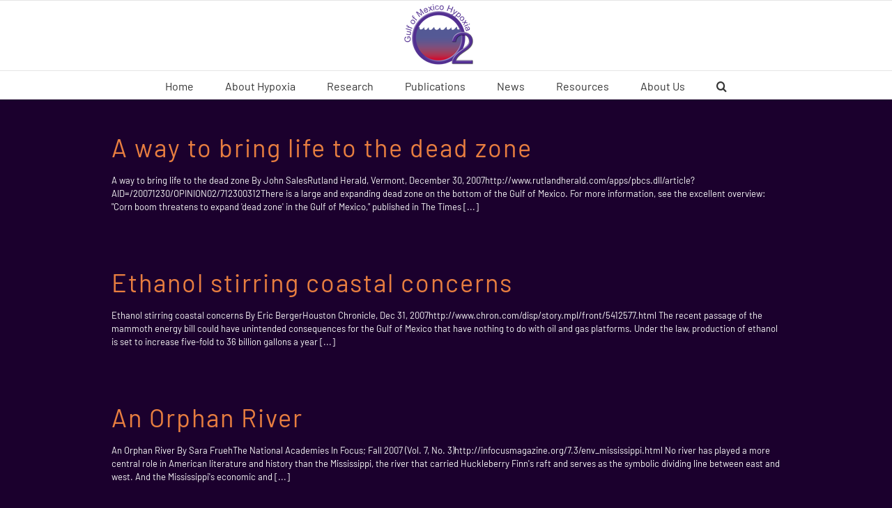

--- FILE ---
content_type: text/html; charset=UTF-8
request_url: https://gulfhypoxia.net/2007/12/
body_size: 59820
content:
<!DOCTYPE html>
<html class="avada-html-layout-wide avada-html-header-position-top avada-html-is-archive" lang="en-US" prefix="og: http://ogp.me/ns# fb: http://ogp.me/ns/fb#">
<head>
	<meta http-equiv="X-UA-Compatible" content="IE=edge" />
	<meta http-equiv="Content-Type" content="text/html; charset=utf-8"/>
	<meta name="viewport" content="width=device-width, initial-scale=1" />
	<title>December 2007 &#8211; Gulf Hypoxia</title>
<meta name='robots' content='max-image-preview:large' />
<link rel="alternate" type="application/rss+xml" title="Gulf Hypoxia &raquo; Feed" href="https://gulfhypoxia.net/feed/" />
<link rel="alternate" type="application/rss+xml" title="Gulf Hypoxia &raquo; Comments Feed" href="https://gulfhypoxia.net/comments/feed/" />
		
		
		
				<style id='wp-img-auto-sizes-contain-inline-css' type='text/css'>
img:is([sizes=auto i],[sizes^="auto," i]){contain-intrinsic-size:3000px 1500px}
/*# sourceURL=wp-img-auto-sizes-contain-inline-css */
</style>
<link rel='stylesheet' id='dashicons-css' href='https://gulfhypoxia.net/wp-includes/css/dashicons.min.css?ver=6.9' type='text/css' media='all' />
<link rel='stylesheet' id='CSR-Gulf-Hypoxia-Public-css' href='https://gulfhypoxia.net/wp-content/plugins/csrtech-gulfhypoxia//pub/public.css?ver=1.0' type='text/css' media='all' />
<link rel='stylesheet' id='CSR-Gulf-Hypoxia-SC-css' href='https://gulfhypoxia.net/wp-content/plugins/csrtech-gulfhypoxia/pub/shortcodes.css?ver=1.0' type='text/css' media='all' />
<style id='wp-emoji-styles-inline-css' type='text/css'>

	img.wp-smiley, img.emoji {
		display: inline !important;
		border: none !important;
		box-shadow: none !important;
		height: 1em !important;
		width: 1em !important;
		margin: 0 0.07em !important;
		vertical-align: -0.1em !important;
		background: none !important;
		padding: 0 !important;
	}
/*# sourceURL=wp-emoji-styles-inline-css */
</style>
<style id='classic-theme-styles-inline-css' type='text/css'>
/*! This file is auto-generated */
.wp-block-button__link{color:#fff;background-color:#32373c;border-radius:9999px;box-shadow:none;text-decoration:none;padding:calc(.667em + 2px) calc(1.333em + 2px);font-size:1.125em}.wp-block-file__button{background:#32373c;color:#fff;text-decoration:none}
/*# sourceURL=/wp-includes/css/classic-themes.min.css */
</style>
<link rel='stylesheet' id='fusion-dynamic-css-css' href='https://gulfhypoxia.net/wp-content/uploads/fusion-styles/b47f5854052da8b7b30e065fdcdfd431.min.css?ver=3.8.2' type='text/css' media='all' />
<script type="text/javascript" src="https://gulfhypoxia.net/wp-includes/js/jquery/jquery.min.js?ver=3.7.1" id="jquery-core-js"></script>
<script type="text/javascript" src="https://gulfhypoxia.net/wp-includes/js/jquery/jquery-migrate.min.js?ver=3.4.1" id="jquery-migrate-js"></script>
<script type="text/javascript" src="https://gulfhypoxia.net/wp-content/plugins/csrtech-gulfhypoxia//pub/public.js?ver=1.0" id="CSR-Gulf-Hypoxia-Public-js"></script>
<script type="text/javascript" src="https://gulfhypoxia.net/wp-includes/js/jquery/ui/core.min.js?ver=1.13.3" id="jquery-ui-core-js"></script>
<script type="text/javascript" src="https://gulfhypoxia.net/wp-includes/js/jquery/ui/menu.min.js?ver=1.13.3" id="jquery-ui-menu-js"></script>
<script type="text/javascript" src="https://gulfhypoxia.net/wp-includes/js/jquery/ui/datepicker.min.js?ver=1.13.3" id="jquery-ui-datepicker-js"></script>
<script type="text/javascript" id="jquery-ui-datepicker-js-after">
/* <![CDATA[ */
jQuery(function(jQuery){jQuery.datepicker.setDefaults({"closeText":"Close","currentText":"Today","monthNames":["January","February","March","April","May","June","July","August","September","October","November","December"],"monthNamesShort":["Jan","Feb","Mar","Apr","May","Jun","Jul","Aug","Sep","Oct","Nov","Dec"],"nextText":"Next","prevText":"Previous","dayNames":["Sunday","Monday","Tuesday","Wednesday","Thursday","Friday","Saturday"],"dayNamesShort":["Sun","Mon","Tue","Wed","Thu","Fri","Sat"],"dayNamesMin":["S","M","T","W","T","F","S"],"dateFormat":"MM d, yy","firstDay":1,"isRTL":false});});
//# sourceURL=jquery-ui-datepicker-js-after
/* ]]> */
</script>
<script type="text/javascript" src="https://gulfhypoxia.net/wp-content/plugins/csrtech-gulfhypoxia/pub/shortcodes.js?ver=1.0" id="CSR-Gulf-Hypoxia-SC-js"></script>
<link rel="https://api.w.org/" href="https://gulfhypoxia.net/wp-json/" /><link rel="EditURI" type="application/rsd+xml" title="RSD" href="https://gulfhypoxia.net/xmlrpc.php?rsd" />
<meta name="generator" content="CSRTech Inc" />
<style type="text/css" id="css-fb-visibility">@media screen and (max-width: 640px){.fusion-no-small-visibility{display:none !important;}body .sm-text-align-center{text-align:center !important;}body .sm-text-align-left{text-align:left !important;}body .sm-text-align-right{text-align:right !important;}body .sm-flex-align-center{justify-content:center !important;}body .sm-flex-align-flex-start{justify-content:flex-start !important;}body .sm-flex-align-flex-end{justify-content:flex-end !important;}body .sm-mx-auto{margin-left:auto !important;margin-right:auto !important;}body .sm-ml-auto{margin-left:auto !important;}body .sm-mr-auto{margin-right:auto !important;}body .fusion-absolute-position-small{position:absolute;top:auto;width:100%;}.awb-sticky.awb-sticky-small{ position: sticky; top: var(--awb-sticky-offset,0); }}@media screen and (min-width: 641px) and (max-width: 1024px){.fusion-no-medium-visibility{display:none !important;}body .md-text-align-center{text-align:center !important;}body .md-text-align-left{text-align:left !important;}body .md-text-align-right{text-align:right !important;}body .md-flex-align-center{justify-content:center !important;}body .md-flex-align-flex-start{justify-content:flex-start !important;}body .md-flex-align-flex-end{justify-content:flex-end !important;}body .md-mx-auto{margin-left:auto !important;margin-right:auto !important;}body .md-ml-auto{margin-left:auto !important;}body .md-mr-auto{margin-right:auto !important;}body .fusion-absolute-position-medium{position:absolute;top:auto;width:100%;}.awb-sticky.awb-sticky-medium{ position: sticky; top: var(--awb-sticky-offset,0); }}@media screen and (min-width: 1025px){.fusion-no-large-visibility{display:none !important;}body .lg-text-align-center{text-align:center !important;}body .lg-text-align-left{text-align:left !important;}body .lg-text-align-right{text-align:right !important;}body .lg-flex-align-center{justify-content:center !important;}body .lg-flex-align-flex-start{justify-content:flex-start !important;}body .lg-flex-align-flex-end{justify-content:flex-end !important;}body .lg-mx-auto{margin-left:auto !important;margin-right:auto !important;}body .lg-ml-auto{margin-left:auto !important;}body .lg-mr-auto{margin-right:auto !important;}body .fusion-absolute-position-large{position:absolute;top:auto;width:100%;}.awb-sticky.awb-sticky-large{ position: sticky; top: var(--awb-sticky-offset,0); }}</style><style type="text/css">.recentcomments a{display:inline !important;padding:0 !important;margin:0 !important;}</style>		<style type="text/css" id="wp-custom-css">
			/*
You can add your own CSS here.

Click the help icon above to learn more.
*/		</style>
				<script type="text/javascript">
			var doc = document.documentElement;
			doc.setAttribute( 'data-useragent', navigator.userAgent );
		</script>
		
	<style id='global-styles-inline-css' type='text/css'>
:root{--wp--preset--aspect-ratio--square: 1;--wp--preset--aspect-ratio--4-3: 4/3;--wp--preset--aspect-ratio--3-4: 3/4;--wp--preset--aspect-ratio--3-2: 3/2;--wp--preset--aspect-ratio--2-3: 2/3;--wp--preset--aspect-ratio--16-9: 16/9;--wp--preset--aspect-ratio--9-16: 9/16;--wp--preset--color--black: #000000;--wp--preset--color--cyan-bluish-gray: #abb8c3;--wp--preset--color--white: #ffffff;--wp--preset--color--pale-pink: #f78da7;--wp--preset--color--vivid-red: #cf2e2e;--wp--preset--color--luminous-vivid-orange: #ff6900;--wp--preset--color--luminous-vivid-amber: #fcb900;--wp--preset--color--light-green-cyan: #7bdcb5;--wp--preset--color--vivid-green-cyan: #00d084;--wp--preset--color--pale-cyan-blue: #8ed1fc;--wp--preset--color--vivid-cyan-blue: #0693e3;--wp--preset--color--vivid-purple: #9b51e0;--wp--preset--gradient--vivid-cyan-blue-to-vivid-purple: linear-gradient(135deg,rgb(6,147,227) 0%,rgb(155,81,224) 100%);--wp--preset--gradient--light-green-cyan-to-vivid-green-cyan: linear-gradient(135deg,rgb(122,220,180) 0%,rgb(0,208,130) 100%);--wp--preset--gradient--luminous-vivid-amber-to-luminous-vivid-orange: linear-gradient(135deg,rgb(252,185,0) 0%,rgb(255,105,0) 100%);--wp--preset--gradient--luminous-vivid-orange-to-vivid-red: linear-gradient(135deg,rgb(255,105,0) 0%,rgb(207,46,46) 100%);--wp--preset--gradient--very-light-gray-to-cyan-bluish-gray: linear-gradient(135deg,rgb(238,238,238) 0%,rgb(169,184,195) 100%);--wp--preset--gradient--cool-to-warm-spectrum: linear-gradient(135deg,rgb(74,234,220) 0%,rgb(151,120,209) 20%,rgb(207,42,186) 40%,rgb(238,44,130) 60%,rgb(251,105,98) 80%,rgb(254,248,76) 100%);--wp--preset--gradient--blush-light-purple: linear-gradient(135deg,rgb(255,206,236) 0%,rgb(152,150,240) 100%);--wp--preset--gradient--blush-bordeaux: linear-gradient(135deg,rgb(254,205,165) 0%,rgb(254,45,45) 50%,rgb(107,0,62) 100%);--wp--preset--gradient--luminous-dusk: linear-gradient(135deg,rgb(255,203,112) 0%,rgb(199,81,192) 50%,rgb(65,88,208) 100%);--wp--preset--gradient--pale-ocean: linear-gradient(135deg,rgb(255,245,203) 0%,rgb(182,227,212) 50%,rgb(51,167,181) 100%);--wp--preset--gradient--electric-grass: linear-gradient(135deg,rgb(202,248,128) 0%,rgb(113,206,126) 100%);--wp--preset--gradient--midnight: linear-gradient(135deg,rgb(2,3,129) 0%,rgb(40,116,252) 100%);--wp--preset--font-size--small: 9.75px;--wp--preset--font-size--medium: 20px;--wp--preset--font-size--large: 19.5px;--wp--preset--font-size--x-large: 42px;--wp--preset--font-size--normal: 13px;--wp--preset--font-size--xlarge: 26px;--wp--preset--font-size--huge: 39px;--wp--preset--spacing--20: 0.44rem;--wp--preset--spacing--30: 0.67rem;--wp--preset--spacing--40: 1rem;--wp--preset--spacing--50: 1.5rem;--wp--preset--spacing--60: 2.25rem;--wp--preset--spacing--70: 3.38rem;--wp--preset--spacing--80: 5.06rem;--wp--preset--shadow--natural: 6px 6px 9px rgba(0, 0, 0, 0.2);--wp--preset--shadow--deep: 12px 12px 50px rgba(0, 0, 0, 0.4);--wp--preset--shadow--sharp: 6px 6px 0px rgba(0, 0, 0, 0.2);--wp--preset--shadow--outlined: 6px 6px 0px -3px rgb(255, 255, 255), 6px 6px rgb(0, 0, 0);--wp--preset--shadow--crisp: 6px 6px 0px rgb(0, 0, 0);}:where(.is-layout-flex){gap: 0.5em;}:where(.is-layout-grid){gap: 0.5em;}body .is-layout-flex{display: flex;}.is-layout-flex{flex-wrap: wrap;align-items: center;}.is-layout-flex > :is(*, div){margin: 0;}body .is-layout-grid{display: grid;}.is-layout-grid > :is(*, div){margin: 0;}:where(.wp-block-columns.is-layout-flex){gap: 2em;}:where(.wp-block-columns.is-layout-grid){gap: 2em;}:where(.wp-block-post-template.is-layout-flex){gap: 1.25em;}:where(.wp-block-post-template.is-layout-grid){gap: 1.25em;}.has-black-color{color: var(--wp--preset--color--black) !important;}.has-cyan-bluish-gray-color{color: var(--wp--preset--color--cyan-bluish-gray) !important;}.has-white-color{color: var(--wp--preset--color--white) !important;}.has-pale-pink-color{color: var(--wp--preset--color--pale-pink) !important;}.has-vivid-red-color{color: var(--wp--preset--color--vivid-red) !important;}.has-luminous-vivid-orange-color{color: var(--wp--preset--color--luminous-vivid-orange) !important;}.has-luminous-vivid-amber-color{color: var(--wp--preset--color--luminous-vivid-amber) !important;}.has-light-green-cyan-color{color: var(--wp--preset--color--light-green-cyan) !important;}.has-vivid-green-cyan-color{color: var(--wp--preset--color--vivid-green-cyan) !important;}.has-pale-cyan-blue-color{color: var(--wp--preset--color--pale-cyan-blue) !important;}.has-vivid-cyan-blue-color{color: var(--wp--preset--color--vivid-cyan-blue) !important;}.has-vivid-purple-color{color: var(--wp--preset--color--vivid-purple) !important;}.has-black-background-color{background-color: var(--wp--preset--color--black) !important;}.has-cyan-bluish-gray-background-color{background-color: var(--wp--preset--color--cyan-bluish-gray) !important;}.has-white-background-color{background-color: var(--wp--preset--color--white) !important;}.has-pale-pink-background-color{background-color: var(--wp--preset--color--pale-pink) !important;}.has-vivid-red-background-color{background-color: var(--wp--preset--color--vivid-red) !important;}.has-luminous-vivid-orange-background-color{background-color: var(--wp--preset--color--luminous-vivid-orange) !important;}.has-luminous-vivid-amber-background-color{background-color: var(--wp--preset--color--luminous-vivid-amber) !important;}.has-light-green-cyan-background-color{background-color: var(--wp--preset--color--light-green-cyan) !important;}.has-vivid-green-cyan-background-color{background-color: var(--wp--preset--color--vivid-green-cyan) !important;}.has-pale-cyan-blue-background-color{background-color: var(--wp--preset--color--pale-cyan-blue) !important;}.has-vivid-cyan-blue-background-color{background-color: var(--wp--preset--color--vivid-cyan-blue) !important;}.has-vivid-purple-background-color{background-color: var(--wp--preset--color--vivid-purple) !important;}.has-black-border-color{border-color: var(--wp--preset--color--black) !important;}.has-cyan-bluish-gray-border-color{border-color: var(--wp--preset--color--cyan-bluish-gray) !important;}.has-white-border-color{border-color: var(--wp--preset--color--white) !important;}.has-pale-pink-border-color{border-color: var(--wp--preset--color--pale-pink) !important;}.has-vivid-red-border-color{border-color: var(--wp--preset--color--vivid-red) !important;}.has-luminous-vivid-orange-border-color{border-color: var(--wp--preset--color--luminous-vivid-orange) !important;}.has-luminous-vivid-amber-border-color{border-color: var(--wp--preset--color--luminous-vivid-amber) !important;}.has-light-green-cyan-border-color{border-color: var(--wp--preset--color--light-green-cyan) !important;}.has-vivid-green-cyan-border-color{border-color: var(--wp--preset--color--vivid-green-cyan) !important;}.has-pale-cyan-blue-border-color{border-color: var(--wp--preset--color--pale-cyan-blue) !important;}.has-vivid-cyan-blue-border-color{border-color: var(--wp--preset--color--vivid-cyan-blue) !important;}.has-vivid-purple-border-color{border-color: var(--wp--preset--color--vivid-purple) !important;}.has-vivid-cyan-blue-to-vivid-purple-gradient-background{background: var(--wp--preset--gradient--vivid-cyan-blue-to-vivid-purple) !important;}.has-light-green-cyan-to-vivid-green-cyan-gradient-background{background: var(--wp--preset--gradient--light-green-cyan-to-vivid-green-cyan) !important;}.has-luminous-vivid-amber-to-luminous-vivid-orange-gradient-background{background: var(--wp--preset--gradient--luminous-vivid-amber-to-luminous-vivid-orange) !important;}.has-luminous-vivid-orange-to-vivid-red-gradient-background{background: var(--wp--preset--gradient--luminous-vivid-orange-to-vivid-red) !important;}.has-very-light-gray-to-cyan-bluish-gray-gradient-background{background: var(--wp--preset--gradient--very-light-gray-to-cyan-bluish-gray) !important;}.has-cool-to-warm-spectrum-gradient-background{background: var(--wp--preset--gradient--cool-to-warm-spectrum) !important;}.has-blush-light-purple-gradient-background{background: var(--wp--preset--gradient--blush-light-purple) !important;}.has-blush-bordeaux-gradient-background{background: var(--wp--preset--gradient--blush-bordeaux) !important;}.has-luminous-dusk-gradient-background{background: var(--wp--preset--gradient--luminous-dusk) !important;}.has-pale-ocean-gradient-background{background: var(--wp--preset--gradient--pale-ocean) !important;}.has-electric-grass-gradient-background{background: var(--wp--preset--gradient--electric-grass) !important;}.has-midnight-gradient-background{background: var(--wp--preset--gradient--midnight) !important;}.has-small-font-size{font-size: var(--wp--preset--font-size--small) !important;}.has-medium-font-size{font-size: var(--wp--preset--font-size--medium) !important;}.has-large-font-size{font-size: var(--wp--preset--font-size--large) !important;}.has-x-large-font-size{font-size: var(--wp--preset--font-size--x-large) !important;}
/*# sourceURL=global-styles-inline-css */
</style>
</head>

<body class="archive date wp-theme-Avada fusion-image-hovers fusion-pagination-sizing fusion-button_type-flat fusion-button_span-no fusion-button_gradient-linear avada-image-rollover-circle-yes avada-image-rollover-yes avada-image-rollover-direction-left fusion-body ltr fusion-sticky-header no-tablet-sticky-header no-mobile-sticky-header no-mobile-slidingbar no-mobile-totop avada-has-rev-slider-styles fusion-disable-outline fusion-sub-menu-fade mobile-logo-pos-center layout-wide-mode avada-has-boxed-modal-shadow-none layout-scroll-offset-full avada-has-zero-margin-offset-top fusion-top-header menu-text-align-center mobile-menu-design-modern fusion-show-pagination-text fusion-header-layout-v5 avada-responsive avada-footer-fx-none avada-menu-highlight-style-bar fusion-search-form-clean fusion-main-menu-search-overlay fusion-avatar-square avada-sticky-shrinkage avada-dropdown-styles avada-blog-layout-large avada-blog-archive-layout-large avada-header-shadow-no avada-menu-icon-position-left avada-has-megamenu-shadow avada-has-mainmenu-dropdown-divider avada-has-pagetitle-100-width avada-has-main-nav-search-icon avada-has-breadcrumb-mobile-hidden avada-has-titlebar-hide avada-has-pagination-padding avada-flyout-menu-direction-fade avada-ec-views-v1" data-awb-post-id="1062">
		<a class="skip-link screen-reader-text" href="#content">Skip to content</a>

	<div id="boxed-wrapper">
		<div class="fusion-sides-frame"></div>
		<div id="wrapper" class="fusion-wrapper">
			<div id="home" style="position:relative;top:-1px;"></div>
			
				
			<header class="fusion-header-wrapper">
				<div class="fusion-header-v5 fusion-logo-alignment fusion-logo-center fusion-sticky-menu-1 fusion-sticky-logo- fusion-mobile-logo- fusion-sticky-menu-and-logo fusion-header-menu-align-center fusion-mobile-menu-design-modern">
					
<div class="fusion-secondary-header">
	<div class="fusion-row">
							<div class="fusion-alignright">
				<nav class="fusion-secondary-menu" role="navigation" aria-label="Secondary Menu"></nav>			</div>
			</div>
</div>
<div class="fusion-header-sticky-height"></div>
<div class="fusion-sticky-header-wrapper"> <!-- start fusion sticky header wrapper -->
	<div class="fusion-header">
		<div class="fusion-row">
							<div class="fusion-logo" data-margin-top="31px" data-margin-bottom="31px" data-margin-left="0px" data-margin-right="0px">
			<a class="fusion-logo-link"  href="https://gulfhypoxia.net/" >

						<!-- standard logo -->
			<img src="https://gulfhypoxia.net/wp-content/uploads/2018/04/O2_Logo_2018-04-06_website.png" srcset="https://gulfhypoxia.net/wp-content/uploads/2018/04/O2_Logo_2018-04-06_website.png 1x" width="100" height="100" alt="Gulf Hypoxia Logo" data-retina_logo_url="" class="fusion-standard-logo" />

			
					</a>
		</div>
								<div class="fusion-mobile-menu-icons">
							<a href="#" class="fusion-icon awb-icon-bars" aria-label="Toggle mobile menu" aria-expanded="false"></a>
		
		
		
			</div>
			
					</div>
	</div>
	<div class="fusion-secondary-main-menu">
		<div class="fusion-row">
			<nav class="fusion-main-menu" aria-label="Main Menu"><div class="fusion-overlay-search">		<form role="search" class="searchform fusion-search-form  fusion-search-form-clean" method="get" action="https://gulfhypoxia.net/">
			<div class="fusion-search-form-content">

				
				<div class="fusion-search-field search-field">
					<label><span class="screen-reader-text">Search for:</span>
													<input type="search" value="" name="s" class="s" placeholder="Search..." required aria-required="true" aria-label="Search..."/>
											</label>
				</div>
				<div class="fusion-search-button search-button">
					<input type="submit" class="fusion-search-submit searchsubmit" aria-label="Search" value="&#xf002;" />
									</div>

				
			</div>


			
		</form>
		<div class="fusion-search-spacer"></div><a href="#" role="button" aria-label="Close Search" class="fusion-close-search"></a></div><ul id="menu-mainmenu" class="fusion-menu"><li  id="menu-item-20"  class="menu-item menu-item-type-post_type menu-item-object-page menu-item-home menu-item-20"  data-item-id="20"><a  href="https://gulfhypoxia.net/" class="fusion-bar-highlight"><span class="menu-text">Home</span></a></li><li  id="menu-item-4385"  class="menu-item menu-item-type-post_type menu-item-object-page menu-item-4385"  data-item-id="4385"><a  href="https://gulfhypoxia.net/about-hypoxia/" class="fusion-bar-highlight"><span class="menu-text">About Hypoxia</span></a></li><li  id="menu-item-4400"  class="menu-item menu-item-type-post_type menu-item-object-page menu-item-has-children menu-item-4400 fusion-dropdown-menu"  data-item-id="4400"><a  href="https://gulfhypoxia.net/research/" class="fusion-bar-highlight"><span class="menu-text">Research</span></a><ul class="sub-menu"><li  id="menu-item-4397"  class="menu-item menu-item-type-post_type menu-item-object-page menu-item-has-children menu-item-4397 fusion-dropdown-submenu" ><a  href="https://gulfhypoxia.net/research/shelfwide-cruises/" class="fusion-bar-highlight"><span>Shelfwide Cruises</span></a><ul class="sub-menu"><li  id="menu-item-4662"  class="menu-item menu-item-type-post_type menu-item-object-page menu-item-4662" ><a  href="https://gulfhypoxia.net/current-shelfwide-cruises/" class="fusion-bar-highlight"><span>Current Shelfwide Cruises</span></a></li><li  id="menu-item-4399"  class="menu-item menu-item-type-post_type menu-item-object-page menu-item-4399" ><a  href="https://gulfhypoxia.net/research/shelfwide-cruises/annual-shelfwide-hypoxia-maps/" class="fusion-bar-highlight"><span>Annual Shelfwide Hypoxia Maps</span></a></li><li  id="menu-item-4398"  class="menu-item menu-item-type-post_type menu-item-object-page menu-item-4398" ><a  href="https://gulfhypoxia.net/research/shelfwide-cruises/frequency-of-hypoxia/" class="fusion-bar-highlight"><span>Frequency of Hypoxia</span></a></li></ul></li><li  id="menu-item-4396"  class="menu-item menu-item-type-post_type menu-item-object-page menu-item-has-children menu-item-4396 fusion-dropdown-submenu" ><a  href="https://gulfhypoxia.net/research/past-projects/" class="fusion-bar-highlight"><span>Past Projects</span></a><ul class="sub-menu"><li  id="menu-item-4393"  class="menu-item menu-item-type-post_type menu-item-object-page menu-item-4393" ><a  href="https://gulfhypoxia.net/research/past-projects/csi-9/" class="fusion-bar-highlight"><span>CSI-9</span></a></li><li  id="menu-item-4394"  class="menu-item menu-item-type-post_type menu-item-object-page menu-item-4394" ><a  href="https://gulfhypoxia.net/research/past-projects/c6c-csi-6/" class="fusion-bar-highlight"><span>C6C (CSI-6)</span></a></li><li  id="menu-item-4395"  class="menu-item menu-item-type-post_type menu-item-object-page menu-item-4395" ><a  href="https://gulfhypoxia.net/research/past-projects/c6a-and-c6b/" class="fusion-bar-highlight"><span>C6A and C6B</span></a></li></ul></li></ul></li><li  id="menu-item-4392"  class="menu-item menu-item-type-post_type menu-item-object-page menu-item-4392"  data-item-id="4392"><a  href="https://gulfhypoxia.net/publications/" class="fusion-bar-highlight"><span class="menu-text">Publications</span></a></li><li  id="menu-item-4391"  class="menu-item menu-item-type-post_type menu-item-object-page menu-item-4391"  data-item-id="4391"><a  href="https://gulfhypoxia.net/news/" class="fusion-bar-highlight"><span class="menu-text">News</span></a></li><li  id="menu-item-4388"  class="menu-item menu-item-type-post_type menu-item-object-page menu-item-has-children menu-item-4388 fusion-dropdown-menu"  data-item-id="4388"><a  href="https://gulfhypoxia.net/resources/" class="fusion-bar-highlight"><span class="menu-text">Resources</span></a><ul class="sub-menu"><li  id="menu-item-4390"  class="menu-item menu-item-type-post_type menu-item-object-page menu-item-4390 fusion-dropdown-submenu" ><a  href="https://gulfhypoxia.net/resources/media/" class="fusion-bar-highlight"><span>Media</span></a></li><li  id="menu-item-4402"  class="menu-item menu-item-type-post_type menu-item-object-page menu-item-4402 fusion-dropdown-submenu" ><a  href="https://gulfhypoxia.net/resources/education/" class="fusion-bar-highlight"><span>Education</span></a></li><li  id="menu-item-4389"  class="menu-item menu-item-type-post_type menu-item-object-page menu-item-4389 fusion-dropdown-submenu" ><a  href="https://gulfhypoxia.net/resources/links/" class="fusion-bar-highlight"><span>Links</span></a></li></ul></li><li  id="menu-item-4387"  class="menu-item menu-item-type-post_type menu-item-object-page menu-item-4387"  data-item-id="4387"><a  href="https://gulfhypoxia.net/about-us/" class="fusion-bar-highlight"><span class="menu-text">About Us</span></a></li><li class="fusion-custom-menu-item fusion-main-menu-search fusion-search-overlay"><a class="fusion-main-menu-icon fusion-bar-highlight" href="#" aria-label="Search" data-title="Search" title="Search" role="button" aria-expanded="false"></a></li></ul></nav><nav class="fusion-main-menu fusion-sticky-menu" aria-label="Main Menu Sticky"><div class="fusion-overlay-search">		<form role="search" class="searchform fusion-search-form  fusion-search-form-clean" method="get" action="https://gulfhypoxia.net/">
			<div class="fusion-search-form-content">

				
				<div class="fusion-search-field search-field">
					<label><span class="screen-reader-text">Search for:</span>
													<input type="search" value="" name="s" class="s" placeholder="Search..." required aria-required="true" aria-label="Search..."/>
											</label>
				</div>
				<div class="fusion-search-button search-button">
					<input type="submit" class="fusion-search-submit searchsubmit" aria-label="Search" value="&#xf002;" />
									</div>

				
			</div>


			
		</form>
		<div class="fusion-search-spacer"></div><a href="#" role="button" aria-label="Close Search" class="fusion-close-search"></a></div><ul id="menu-mainmenu-1" class="fusion-menu"><li   class="menu-item menu-item-type-post_type menu-item-object-page menu-item-home menu-item-20"  data-item-id="20"><a  href="https://gulfhypoxia.net/" class="fusion-bar-highlight"><span class="menu-text">Home</span></a></li><li   class="menu-item menu-item-type-post_type menu-item-object-page menu-item-4385"  data-item-id="4385"><a  href="https://gulfhypoxia.net/about-hypoxia/" class="fusion-bar-highlight"><span class="menu-text">About Hypoxia</span></a></li><li   class="menu-item menu-item-type-post_type menu-item-object-page menu-item-has-children menu-item-4400 fusion-dropdown-menu"  data-item-id="4400"><a  href="https://gulfhypoxia.net/research/" class="fusion-bar-highlight"><span class="menu-text">Research</span></a><ul class="sub-menu"><li   class="menu-item menu-item-type-post_type menu-item-object-page menu-item-has-children menu-item-4397 fusion-dropdown-submenu" ><a  href="https://gulfhypoxia.net/research/shelfwide-cruises/" class="fusion-bar-highlight"><span>Shelfwide Cruises</span></a><ul class="sub-menu"><li   class="menu-item menu-item-type-post_type menu-item-object-page menu-item-4662" ><a  href="https://gulfhypoxia.net/current-shelfwide-cruises/" class="fusion-bar-highlight"><span>Current Shelfwide Cruises</span></a></li><li   class="menu-item menu-item-type-post_type menu-item-object-page menu-item-4399" ><a  href="https://gulfhypoxia.net/research/shelfwide-cruises/annual-shelfwide-hypoxia-maps/" class="fusion-bar-highlight"><span>Annual Shelfwide Hypoxia Maps</span></a></li><li   class="menu-item menu-item-type-post_type menu-item-object-page menu-item-4398" ><a  href="https://gulfhypoxia.net/research/shelfwide-cruises/frequency-of-hypoxia/" class="fusion-bar-highlight"><span>Frequency of Hypoxia</span></a></li></ul></li><li   class="menu-item menu-item-type-post_type menu-item-object-page menu-item-has-children menu-item-4396 fusion-dropdown-submenu" ><a  href="https://gulfhypoxia.net/research/past-projects/" class="fusion-bar-highlight"><span>Past Projects</span></a><ul class="sub-menu"><li   class="menu-item menu-item-type-post_type menu-item-object-page menu-item-4393" ><a  href="https://gulfhypoxia.net/research/past-projects/csi-9/" class="fusion-bar-highlight"><span>CSI-9</span></a></li><li   class="menu-item menu-item-type-post_type menu-item-object-page menu-item-4394" ><a  href="https://gulfhypoxia.net/research/past-projects/c6c-csi-6/" class="fusion-bar-highlight"><span>C6C (CSI-6)</span></a></li><li   class="menu-item menu-item-type-post_type menu-item-object-page menu-item-4395" ><a  href="https://gulfhypoxia.net/research/past-projects/c6a-and-c6b/" class="fusion-bar-highlight"><span>C6A and C6B</span></a></li></ul></li></ul></li><li   class="menu-item menu-item-type-post_type menu-item-object-page menu-item-4392"  data-item-id="4392"><a  href="https://gulfhypoxia.net/publications/" class="fusion-bar-highlight"><span class="menu-text">Publications</span></a></li><li   class="menu-item menu-item-type-post_type menu-item-object-page menu-item-4391"  data-item-id="4391"><a  href="https://gulfhypoxia.net/news/" class="fusion-bar-highlight"><span class="menu-text">News</span></a></li><li   class="menu-item menu-item-type-post_type menu-item-object-page menu-item-has-children menu-item-4388 fusion-dropdown-menu"  data-item-id="4388"><a  href="https://gulfhypoxia.net/resources/" class="fusion-bar-highlight"><span class="menu-text">Resources</span></a><ul class="sub-menu"><li   class="menu-item menu-item-type-post_type menu-item-object-page menu-item-4390 fusion-dropdown-submenu" ><a  href="https://gulfhypoxia.net/resources/media/" class="fusion-bar-highlight"><span>Media</span></a></li><li   class="menu-item menu-item-type-post_type menu-item-object-page menu-item-4402 fusion-dropdown-submenu" ><a  href="https://gulfhypoxia.net/resources/education/" class="fusion-bar-highlight"><span>Education</span></a></li><li   class="menu-item menu-item-type-post_type menu-item-object-page menu-item-4389 fusion-dropdown-submenu" ><a  href="https://gulfhypoxia.net/resources/links/" class="fusion-bar-highlight"><span>Links</span></a></li></ul></li><li   class="menu-item menu-item-type-post_type menu-item-object-page menu-item-4387"  data-item-id="4387"><a  href="https://gulfhypoxia.net/about-us/" class="fusion-bar-highlight"><span class="menu-text">About Us</span></a></li><li class="fusion-custom-menu-item fusion-main-menu-search fusion-search-overlay"><a class="fusion-main-menu-icon fusion-bar-highlight" href="#" aria-label="Search" data-title="Search" title="Search" role="button" aria-expanded="false"></a></li></ul></nav><div class="fusion-mobile-navigation"><ul id="menu-mainmenu-2" class="fusion-mobile-menu"><li   class="menu-item menu-item-type-post_type menu-item-object-page menu-item-home menu-item-20"  data-item-id="20"><a  href="https://gulfhypoxia.net/" class="fusion-bar-highlight"><span class="menu-text">Home</span></a></li><li   class="menu-item menu-item-type-post_type menu-item-object-page menu-item-4385"  data-item-id="4385"><a  href="https://gulfhypoxia.net/about-hypoxia/" class="fusion-bar-highlight"><span class="menu-text">About Hypoxia</span></a></li><li   class="menu-item menu-item-type-post_type menu-item-object-page menu-item-has-children menu-item-4400 fusion-dropdown-menu"  data-item-id="4400"><a  href="https://gulfhypoxia.net/research/" class="fusion-bar-highlight"><span class="menu-text">Research</span></a><ul class="sub-menu"><li   class="menu-item menu-item-type-post_type menu-item-object-page menu-item-has-children menu-item-4397 fusion-dropdown-submenu" ><a  href="https://gulfhypoxia.net/research/shelfwide-cruises/" class="fusion-bar-highlight"><span>Shelfwide Cruises</span></a><ul class="sub-menu"><li   class="menu-item menu-item-type-post_type menu-item-object-page menu-item-4662" ><a  href="https://gulfhypoxia.net/current-shelfwide-cruises/" class="fusion-bar-highlight"><span>Current Shelfwide Cruises</span></a></li><li   class="menu-item menu-item-type-post_type menu-item-object-page menu-item-4399" ><a  href="https://gulfhypoxia.net/research/shelfwide-cruises/annual-shelfwide-hypoxia-maps/" class="fusion-bar-highlight"><span>Annual Shelfwide Hypoxia Maps</span></a></li><li   class="menu-item menu-item-type-post_type menu-item-object-page menu-item-4398" ><a  href="https://gulfhypoxia.net/research/shelfwide-cruises/frequency-of-hypoxia/" class="fusion-bar-highlight"><span>Frequency of Hypoxia</span></a></li></ul></li><li   class="menu-item menu-item-type-post_type menu-item-object-page menu-item-has-children menu-item-4396 fusion-dropdown-submenu" ><a  href="https://gulfhypoxia.net/research/past-projects/" class="fusion-bar-highlight"><span>Past Projects</span></a><ul class="sub-menu"><li   class="menu-item menu-item-type-post_type menu-item-object-page menu-item-4393" ><a  href="https://gulfhypoxia.net/research/past-projects/csi-9/" class="fusion-bar-highlight"><span>CSI-9</span></a></li><li   class="menu-item menu-item-type-post_type menu-item-object-page menu-item-4394" ><a  href="https://gulfhypoxia.net/research/past-projects/c6c-csi-6/" class="fusion-bar-highlight"><span>C6C (CSI-6)</span></a></li><li   class="menu-item menu-item-type-post_type menu-item-object-page menu-item-4395" ><a  href="https://gulfhypoxia.net/research/past-projects/c6a-and-c6b/" class="fusion-bar-highlight"><span>C6A and C6B</span></a></li></ul></li></ul></li><li   class="menu-item menu-item-type-post_type menu-item-object-page menu-item-4392"  data-item-id="4392"><a  href="https://gulfhypoxia.net/publications/" class="fusion-bar-highlight"><span class="menu-text">Publications</span></a></li><li   class="menu-item menu-item-type-post_type menu-item-object-page menu-item-4391"  data-item-id="4391"><a  href="https://gulfhypoxia.net/news/" class="fusion-bar-highlight"><span class="menu-text">News</span></a></li><li   class="menu-item menu-item-type-post_type menu-item-object-page menu-item-has-children menu-item-4388 fusion-dropdown-menu"  data-item-id="4388"><a  href="https://gulfhypoxia.net/resources/" class="fusion-bar-highlight"><span class="menu-text">Resources</span></a><ul class="sub-menu"><li   class="menu-item menu-item-type-post_type menu-item-object-page menu-item-4390 fusion-dropdown-submenu" ><a  href="https://gulfhypoxia.net/resources/media/" class="fusion-bar-highlight"><span>Media</span></a></li><li   class="menu-item menu-item-type-post_type menu-item-object-page menu-item-4402 fusion-dropdown-submenu" ><a  href="https://gulfhypoxia.net/resources/education/" class="fusion-bar-highlight"><span>Education</span></a></li><li   class="menu-item menu-item-type-post_type menu-item-object-page menu-item-4389 fusion-dropdown-submenu" ><a  href="https://gulfhypoxia.net/resources/links/" class="fusion-bar-highlight"><span>Links</span></a></li></ul></li><li   class="menu-item menu-item-type-post_type menu-item-object-page menu-item-4387"  data-item-id="4387"><a  href="https://gulfhypoxia.net/about-us/" class="fusion-bar-highlight"><span class="menu-text">About Us</span></a></li></ul></div>
<nav class="fusion-mobile-nav-holder fusion-mobile-menu-text-align-left" aria-label="Main Menu Mobile"></nav>

	<nav class="fusion-mobile-nav-holder fusion-mobile-menu-text-align-left fusion-mobile-sticky-nav-holder" aria-label="Main Menu Mobile Sticky"></nav>
					</div>
	</div>
</div> <!-- end fusion sticky header wrapper -->
				</div>
				<div class="fusion-clearfix"></div>
			</header>
							
						<div id="sliders-container" class="fusion-slider-visibility">
					</div>
				
				
			
			
						<main id="main" class="clearfix ">
				<div class="fusion-row" style="">
<section id="content" class="full-width" style="width: 100%;">
	
	<div id="posts-container" class="fusion-blog-archive fusion-blog-layout-large-wrapper fusion-clearfix">
	<div class="fusion-posts-container fusion-blog-layout-large fusion-no-meta-info fusion-blog-pagination fusion-blog-no-images " data-pages="1">
		
		
													<article id="post-1062" class="fusion-post-large  post fusion-clearfix post-1062 type-post status-publish format-standard hentry category-news">
				
				
				
				
				
				
				<div class="fusion-post-content post-content">
					<h2 class="entry-title fusion-post-title"><a href="https://gulfhypoxia.net/a-way-to-bring-life-to-the-dead-zone/">A way to bring life to the dead zone</a></h2>
										
					<div class="fusion-post-content-container">
						<p>A way to bring life to the dead zone By John SalesRutland Herald, Vermont, December 30, 2007http://www.rutlandherald.com/apps/pbcs.dll/article?AID=/20071230/OPINION02/712300312There is a large and expanding dead zone on the bottom of the Gulf of Mexico. For more information, see the excellent overview: "Corn boom threatens to expand 'dead zone' in the Gulf of Mexico," published in The Times [...]</p>					</div>
				</div>

				
													<span class="entry-title rich-snippet-hidden">A way to bring life to the dead zone</span><span class="vcard rich-snippet-hidden"><span class="fn"><a href="https://gulfhypoxia.net/author/lesliesmith/" title="Posts by Leslie Smith" rel="author">Leslie Smith</a></span></span><span class="updated rich-snippet-hidden">2007-12-31T13:16:00+00:00</span>				
				
							</article>

			
											<article id="post-1063" class="fusion-post-large  post fusion-clearfix post-1063 type-post status-publish format-standard hentry category-news">
				
				
				
				
				
				
				<div class="fusion-post-content post-content">
					<h2 class="entry-title fusion-post-title"><a href="https://gulfhypoxia.net/ethanol-stirring-coastal-concerns/">Ethanol stirring coastal concerns</a></h2>
										
					<div class="fusion-post-content-container">
						<p>Ethanol stirring coastal concerns By Eric BergerHouston Chronicle, Dec 31, 2007http://www.chron.com/disp/story.mpl/front/5412577.html The recent passage of the mammoth energy bill could have unintended consequences for the Gulf of Mexico that have nothing to do with oil and gas platforms. Under the law, production of ethanol is set to increase five-fold to 36 billion gallons a year [...]</p>					</div>
				</div>

				
													<span class="entry-title rich-snippet-hidden">Ethanol stirring coastal concerns</span><span class="vcard rich-snippet-hidden"><span class="fn"><a href="https://gulfhypoxia.net/author/lesliesmith/" title="Posts by Leslie Smith" rel="author">Leslie Smith</a></span></span><span class="updated rich-snippet-hidden">2007-12-31T13:09:00+00:00</span>				
				
							</article>

			
											<article id="post-1064" class="fusion-post-large  post fusion-clearfix post-1064 type-post status-publish format-standard hentry category-news">
				
				
				
				
				
				
				<div class="fusion-post-content post-content">
					<h2 class="entry-title fusion-post-title"><a href="https://gulfhypoxia.net/an-orphan-river/">An Orphan River</a></h2>
										
					<div class="fusion-post-content-container">
						<p>An Orphan River By Sara FruehThe National Academies In Focus; Fall 2007 (Vol. 7, No. 3)http://infocusmagazine.org/7.3/env_mississippi.html No river has played a more central role in American literature and history than the Mississippi, the river that carried Huckleberry Finn's raft and serves as the symbolic dividing line between east and west. And the Mississippi's economic and [...]</p>					</div>
				</div>

				
													<span class="entry-title rich-snippet-hidden">An Orphan River</span><span class="vcard rich-snippet-hidden"><span class="fn"><a href="https://gulfhypoxia.net/author/lesliesmith/" title="Posts by Leslie Smith" rel="author">Leslie Smith</a></span></span><span class="updated rich-snippet-hidden">2017-01-17T09:22:27+00:00</span>				
				
							</article>

			
											<article id="post-1065" class="fusion-post-large  post fusion-clearfix post-1065 type-post status-publish format-standard hentry category-news">
				
				
				
				
				
				
				<div class="fusion-post-content post-content">
					<h2 class="entry-title fusion-post-title"><a href="https://gulfhypoxia.net/gulf-hypoxia-mapping-and-research-funding-at-risk/">Gulf Hypoxia Mapping and Research Funding at Risk</a></h2>
										
					<div class="fusion-post-content-container">
						<p>Gulf Hypoxia Mapping and Research Funding at Risk By Lower Mississippi River Sub-basin Committee on HypoxiaDecember 18, 2007 Baton Rouge - The federal funding of two critical programs for the mapping and study of hypoxia in the Gulf of Mexico is at risk. Programs at Louisiana State University (LSU) and the Louisiana Universities Marine Consortium (LUMCON) [...]</p>					</div>
				</div>

				
													<span class="entry-title rich-snippet-hidden">Gulf Hypoxia Mapping and Research Funding at Risk</span><span class="vcard rich-snippet-hidden"><span class="fn"><a href="https://gulfhypoxia.net/author/lesliesmith/" title="Posts by Leslie Smith" rel="author">Leslie Smith</a></span></span><span class="updated rich-snippet-hidden">2017-01-17T09:22:27+00:00</span>				
				
							</article>

			
											<article id="post-1066" class="fusion-post-large  post fusion-clearfix post-1066 type-post status-publish format-standard hentry category-news">
				
				
				
				
				
				
				<div class="fusion-post-content post-content">
					<h2 class="entry-title fusion-post-title"><a href="https://gulfhypoxia.net/u-s-corn-boom-has-downside-for-gulf/">U.S. corn boom has downside for Gulf</a></h2>
										
					<div class="fusion-post-content-container">
						<p>U.S. corn boom has downside for Gulf By Henry C. JacksonAssociated Press, December 17, 2007 http://news.yahoo.com/s/ap/20071217/ap_on_re_us/corn_dead_zoneJEFFERSON, Iowa - Because of rising demand for ethanol, American farmers are growing more corn than at any time since World War II. And sea life in the Gulf of Mexico is paying the price.The nation's corn crop is fertilized [...]</p>					</div>
				</div>

				
													<span class="entry-title rich-snippet-hidden">U.S. corn boom has downside for Gulf</span><span class="vcard rich-snippet-hidden"><span class="fn"><a href="https://gulfhypoxia.net/author/lesliesmith/" title="Posts by Leslie Smith" rel="author">Leslie Smith</a></span></span><span class="updated rich-snippet-hidden">2017-01-17T09:22:27+00:00</span>				
				
							</article>

			
											<article id="post-1067" class="fusion-post-large  post fusion-clearfix post-1067 type-post status-publish format-standard hentry category-news">
				
				
				
				
				
				
				<div class="fusion-post-content post-content">
					<h2 class="entry-title fusion-post-title"><a href="https://gulfhypoxia.net/editorial-a-more-aggressive-strategy/">EDITORIAL: A more aggressive strategy</a></h2>
										
					<div class="fusion-post-content-container">
						<p>EDITORIAL: A more aggressive strategyTimes Picayune; December 10, 2007http://www.nola.com/news/t-p/frontpage/index.ssf?/base/news-4/1197268473214040.xml&amp;coll=1 The dead zone is supposed to be shrinking. If all were going as planned, the oxygen-depleted band of water in the Gulf of Mexico would be significantly smaller today than it was a decade ago. It isn't. Despite a 6-year-old agreement to reduce nitrogen in the [...]</p>					</div>
				</div>

				
													<span class="entry-title rich-snippet-hidden">EDITORIAL: A more aggressive strategy</span><span class="vcard rich-snippet-hidden"><span class="fn"><a href="https://gulfhypoxia.net/author/lesliesmith/" title="Posts by Leslie Smith" rel="author">Leslie Smith</a></span></span><span class="updated rich-snippet-hidden">2007-12-13T08:28:00+00:00</span>				
				
							</article>

			
											<article id="post-1068" class="fusion-post-large  post fusion-clearfix post-1068 type-post status-publish format-standard hentry category-news">
				
				
				
				
				
				
				<div class="fusion-post-content post-content">
					<h2 class="entry-title fusion-post-title"><a href="https://gulfhypoxia.net/ethanol-industry-could-feed-potential-for-shrimp-farming/">Ethanol industry could feed potential for shrimp farming</a></h2>
										
					<div class="fusion-post-content-container">
						<p>Ethanol industry could feed potential for shrimp farming By Tim HoskinsIowa Farmer Today; December 5, 2007http://www.iowafarmertoday.com/articles/2007/12/06/top_stories/04shrimp.txt AMES --- The ethanol industry could spawn another ag industry in the Midwest.That new industry is shrimp farming. “The opportunity is huge,” says Hank Harris, Iowa State University animal science professor.Cheryl Shew, global shrimp sales specialist for Zeigler Brothers [...]</p>					</div>
				</div>

				
													<span class="entry-title rich-snippet-hidden">Ethanol industry could feed potential for shrimp farming</span><span class="vcard rich-snippet-hidden"><span class="fn"><a href="https://gulfhypoxia.net/author/lesliesmith/" title="Posts by Leslie Smith" rel="author">Leslie Smith</a></span></span><span class="updated rich-snippet-hidden">2017-01-17T09:22:27+00:00</span>				
				
							</article>

			
											<article id="post-1069" class="fusion-post-large  post fusion-clearfix post-1069 type-post status-publish format-standard hentry category-news">
				
				
				
				
				
				
				<div class="fusion-post-content post-content">
					<h2 class="entry-title fusion-post-title"><a href="https://gulfhypoxia.net/dead-zones-still-a-threat-in-the-gulf/">Dead zones still a threat in the Gulf</a></h2>
										
					<div class="fusion-post-content-container">
						<p>Dead zones still a threat in the GulfThe Daily Advertiser, Lafayette, LA; December 6, 2007Read the whole article, and the chat at:http://www.theadvertiser.com/apps/pbcs.dll/article?AID=/20071205/OPINION01/712050304We are not winning the battle against dead zones in the Gulf of Mexico. A decade ago, a special task force pledged to reduce the zone. While the team of government experts and environmental [...]</p>					</div>
				</div>

				
													<span class="entry-title rich-snippet-hidden">Dead zones still a threat in the Gulf</span><span class="vcard rich-snippet-hidden"><span class="fn"><a href="https://gulfhypoxia.net/author/lesliesmith/" title="Posts by Leslie Smith" rel="author">Leslie Smith</a></span></span><span class="updated rich-snippet-hidden">2017-01-17T09:22:27+00:00</span>				
				
							</article>

			
											<article id="post-1070" class="fusion-post-large  post fusion-clearfix post-1070 type-post status-publish format-standard hentry category-news">
				
				
				
				
				
				
				<div class="fusion-post-content post-content">
					<h2 class="entry-title fusion-post-title"><a href="https://gulfhypoxia.net/despite-promises-dead-zone-growing/">Despite promises, dead zone growing</a></h2>
										
					<div class="fusion-post-content-container">
						<p>Despite promises, dead zone growing By Chris KirkhamTimes-Picayune, December 02, 2007http://www.nola.com/news/t-p/frontpage/index.ssf?/base/news-25/119666345479390.xml&amp;coll=1 Little progress made halfway to deadline     A decade ago, a team of government experts and environmental researchers banded together to tackle an alarming -- and growing -- disturbance in the Gulf of Mexico.   A lifeless, oxygen-depleted band of ocean water stretching [...]</p>					</div>
				</div>

				
													<span class="entry-title rich-snippet-hidden">Despite promises, dead zone growing</span><span class="vcard rich-snippet-hidden"><span class="fn"><a href="https://gulfhypoxia.net/author/lesliesmith/" title="Posts by Leslie Smith" rel="author">Leslie Smith</a></span></span><span class="updated rich-snippet-hidden">2017-01-17T09:22:27+00:00</span>				
				
							</article>

			
		
		
	</div>

			</div>
</section>
						
					</div>  <!-- fusion-row -->
				</main>  <!-- #main -->
				
				
								
					
		<div class="fusion-footer">
					
	<footer class="fusion-footer-widget-area fusion-widget-area">
		<div class="fusion-row">
			<div class="fusion-columns fusion-columns-3 fusion-widget-area">
				
																									<div class="fusion-column col-lg-4 col-md-4 col-sm-4">
							<section id="text-2" class="fusion-footer-widget-column widget widget_text" style="border-style: solid;border-color:transparent;border-width:0px;">			<div class="textwidget"><a href="http://www.noaa.gov"><img class="alignleft" src="/wp-content/uploads/2016/12/noaa_logo_small.png" /></a> SUPPORT for this site is provided by the <a href="https://coastalscience.noaa.gov/crp/">National Oceanic and Atmospheric Administration</a> National Centers for Coastal Ocean Science Competitive Research Program</div>
		<div style="clear:both;"></div></section><section id="text-6" class="fusion-footer-widget-column widget widget_text" style="border-style: solid;border-color:transparent;border-width:0px;">			<div class="textwidget"><p>Webmaster: <a href="mailto:gwoods8@lsu.edu">Gina Woods</a></p>
</div>
		<div style="clear:both;"></div></section>																					</div>
																										<div class="fusion-column col-lg-4 col-md-4 col-sm-4">
													</div>
																										<div class="fusion-column fusion-column-last col-lg-4 col-md-4 col-sm-4">
							<section id="social_links-widget-2" class="fusion-footer-widget-column widget social_links" style="border-style: solid;border-color:transparent;border-width:0px;"><h4 class="widget-title">Follow Us:</h4>
		<div class="fusion-social-networks">

			<div class="fusion-social-networks-wrapper">
																												
						
																																			<a class="fusion-social-network-icon fusion-tooltip fusion-facebook awb-icon-facebook" href="https://www.facebook.com/glaspielab/"  data-placement="top" data-title="Facebook" data-toggle="tooltip" data-original-title=""  title="Facebook" aria-label="Facebook" rel="noopener noreferrer" target="_self" style="font-size:30px;color:#f9f9f9;"></a>
											
										
																				
						
																																			<a class="fusion-social-network-icon fusion-tooltip fusion-instagram awb-icon-instagram" href="https://www.instagram.com/glaspielab/"  data-placement="top" data-title="Instagram" data-toggle="tooltip" data-original-title=""  title="Instagram" aria-label="Instagram" rel="noopener noreferrer" target="_self" style="font-size:30px;color:#f9f9f9;"></a>
											
										
				
			</div>
		</div>

		<div style="clear:both;"></div></section><style type="text/css" data-id="text-8">@media (max-width: 800px){#text-8{text-align:left !important;}}</style><section id="text-8" class="fusion-widget-mobile-align-left fusion-widget-align-left fusion-footer-widget-column widget widget_text" style="border-style: solid;text-align: left;border-color:transparent;border-width:0px;">			<div class="textwidget"><p><strong><a href="http://glaspielab.com/">Laboratory Website</a></strong></p>
</div>
		<div style="clear:both;"></div></section><section id="search-3" class="fusion-footer-widget-column widget widget_search" style="padding: 10px;border-style: solid;border-color:transparent;border-width:0px;">		<form role="search" class="searchform fusion-search-form  fusion-search-form-clean" method="get" action="https://gulfhypoxia.net/">
			<div class="fusion-search-form-content">

				
				<div class="fusion-search-field search-field">
					<label><span class="screen-reader-text">Search for:</span>
													<input type="search" value="" name="s" class="s" placeholder="Search..." required aria-required="true" aria-label="Search..."/>
											</label>
				</div>
				<div class="fusion-search-button search-button">
					<input type="submit" class="fusion-search-submit searchsubmit" aria-label="Search" value="&#xf002;" />
									</div>

				
			</div>


			
		</form>
		<div style="clear:both;"></div></section>																					</div>
																																				
				<div class="fusion-clearfix"></div>
			</div> <!-- fusion-columns -->
		</div> <!-- fusion-row -->
	</footer> <!-- fusion-footer-widget-area -->

	
	<footer id="footer" class="fusion-footer-copyright-area">
		<div class="fusion-row">
			<div class="fusion-copyright-content">

				<div class="fusion-copyright-notice">
		<div>
		Copyright 2012 - 2025 Gulf Hypoxia | All Rights Reserved	</div>
</div>
<div class="fusion-social-links-footer">
	</div>

			</div> <!-- fusion-fusion-copyright-content -->
		</div> <!-- fusion-row -->
	</footer> <!-- #footer -->
		</div> <!-- fusion-footer -->

		
					<div class="fusion-sliding-bar-wrapper">
											</div>

												</div> <!-- wrapper -->
		</div> <!-- #boxed-wrapper -->
		<div class="fusion-top-frame"></div>
		<div class="fusion-bottom-frame"></div>
		<div class="fusion-boxed-shadow"></div>
		<a class="fusion-one-page-text-link fusion-page-load-link" tabindex="-1" href="#" aria-hidden="true">Page load link</a>

		<div class="avada-footer-scripts">
			<script type="speculationrules">
{"prefetch":[{"source":"document","where":{"and":[{"href_matches":"/*"},{"not":{"href_matches":["/wp-*.php","/wp-admin/*","/wp-content/uploads/*","/wp-content/*","/wp-content/plugins/*","/wp-content/themes/Avada/*","/*\\?(.+)"]}},{"not":{"selector_matches":"a[rel~=\"nofollow\"]"}},{"not":{"selector_matches":".no-prefetch, .no-prefetch a"}}]},"eagerness":"conservative"}]}
</script>
<script type="text/javascript">var fusionNavIsCollapsed=function(e){var t,n;window.innerWidth<=e.getAttribute("data-breakpoint")?(e.classList.add("collapse-enabled"),e.classList.contains("expanded")||(e.setAttribute("aria-expanded","false"),window.dispatchEvent(new Event("fusion-mobile-menu-collapsed",{bubbles:!0,cancelable:!0}))),(n=e.querySelectorAll(".menu-item-has-children.expanded")).length&&n.forEach(function(e){e.querySelector(".fusion-open-nav-submenu").setAttribute("aria-expanded","false")})):(null!==e.querySelector(".menu-item-has-children.expanded .fusion-open-nav-submenu-on-click")&&e.querySelector(".menu-item-has-children.expanded .fusion-open-nav-submenu-on-click").click(),e.classList.remove("collapse-enabled"),e.setAttribute("aria-expanded","true"),null!==e.querySelector(".fusion-custom-menu")&&e.querySelector(".fusion-custom-menu").removeAttribute("style")),e.classList.add("no-wrapper-transition"),clearTimeout(t),t=setTimeout(()=>{e.classList.remove("no-wrapper-transition")},400),e.classList.remove("loading")},fusionRunNavIsCollapsed=function(){var e,t=document.querySelectorAll(".fusion-menu-element-wrapper");for(e=0;e<t.length;e++)fusionNavIsCollapsed(t[e])};function avadaGetScrollBarWidth(){var e,t,n,l=document.createElement("p");return l.style.width="100%",l.style.height="200px",(e=document.createElement("div")).style.position="absolute",e.style.top="0px",e.style.left="0px",e.style.visibility="hidden",e.style.width="200px",e.style.height="150px",e.style.overflow="hidden",e.appendChild(l),document.body.appendChild(e),t=l.offsetWidth,e.style.overflow="scroll",t==(n=l.offsetWidth)&&(n=e.clientWidth),document.body.removeChild(e),jQuery("html").hasClass("awb-scroll")&&10<t-n?10:t-n}fusionRunNavIsCollapsed(),window.addEventListener("fusion-resize-horizontal",fusionRunNavIsCollapsed);</script><script type="text/javascript" src="https://gulfhypoxia.net/wp-content/uploads/fusion-scripts/ba43a2fef3b37dd7d712152224709935.min.js?ver=3.8.2" id="fusion-scripts-js"></script>
<script id="wp-emoji-settings" type="application/json">
{"baseUrl":"https://s.w.org/images/core/emoji/17.0.2/72x72/","ext":".png","svgUrl":"https://s.w.org/images/core/emoji/17.0.2/svg/","svgExt":".svg","source":{"concatemoji":"https://gulfhypoxia.net/wp-includes/js/wp-emoji-release.min.js?ver=6.9"}}
</script>
<script type="module">
/* <![CDATA[ */
/*! This file is auto-generated */
const a=JSON.parse(document.getElementById("wp-emoji-settings").textContent),o=(window._wpemojiSettings=a,"wpEmojiSettingsSupports"),s=["flag","emoji"];function i(e){try{var t={supportTests:e,timestamp:(new Date).valueOf()};sessionStorage.setItem(o,JSON.stringify(t))}catch(e){}}function c(e,t,n){e.clearRect(0,0,e.canvas.width,e.canvas.height),e.fillText(t,0,0);t=new Uint32Array(e.getImageData(0,0,e.canvas.width,e.canvas.height).data);e.clearRect(0,0,e.canvas.width,e.canvas.height),e.fillText(n,0,0);const a=new Uint32Array(e.getImageData(0,0,e.canvas.width,e.canvas.height).data);return t.every((e,t)=>e===a[t])}function p(e,t){e.clearRect(0,0,e.canvas.width,e.canvas.height),e.fillText(t,0,0);var n=e.getImageData(16,16,1,1);for(let e=0;e<n.data.length;e++)if(0!==n.data[e])return!1;return!0}function u(e,t,n,a){switch(t){case"flag":return n(e,"\ud83c\udff3\ufe0f\u200d\u26a7\ufe0f","\ud83c\udff3\ufe0f\u200b\u26a7\ufe0f")?!1:!n(e,"\ud83c\udde8\ud83c\uddf6","\ud83c\udde8\u200b\ud83c\uddf6")&&!n(e,"\ud83c\udff4\udb40\udc67\udb40\udc62\udb40\udc65\udb40\udc6e\udb40\udc67\udb40\udc7f","\ud83c\udff4\u200b\udb40\udc67\u200b\udb40\udc62\u200b\udb40\udc65\u200b\udb40\udc6e\u200b\udb40\udc67\u200b\udb40\udc7f");case"emoji":return!a(e,"\ud83e\u1fac8")}return!1}function f(e,t,n,a){let r;const o=(r="undefined"!=typeof WorkerGlobalScope&&self instanceof WorkerGlobalScope?new OffscreenCanvas(300,150):document.createElement("canvas")).getContext("2d",{willReadFrequently:!0}),s=(o.textBaseline="top",o.font="600 32px Arial",{});return e.forEach(e=>{s[e]=t(o,e,n,a)}),s}function r(e){var t=document.createElement("script");t.src=e,t.defer=!0,document.head.appendChild(t)}a.supports={everything:!0,everythingExceptFlag:!0},new Promise(t=>{let n=function(){try{var e=JSON.parse(sessionStorage.getItem(o));if("object"==typeof e&&"number"==typeof e.timestamp&&(new Date).valueOf()<e.timestamp+604800&&"object"==typeof e.supportTests)return e.supportTests}catch(e){}return null}();if(!n){if("undefined"!=typeof Worker&&"undefined"!=typeof OffscreenCanvas&&"undefined"!=typeof URL&&URL.createObjectURL&&"undefined"!=typeof Blob)try{var e="postMessage("+f.toString()+"("+[JSON.stringify(s),u.toString(),c.toString(),p.toString()].join(",")+"));",a=new Blob([e],{type:"text/javascript"});const r=new Worker(URL.createObjectURL(a),{name:"wpTestEmojiSupports"});return void(r.onmessage=e=>{i(n=e.data),r.terminate(),t(n)})}catch(e){}i(n=f(s,u,c,p))}t(n)}).then(e=>{for(const n in e)a.supports[n]=e[n],a.supports.everything=a.supports.everything&&a.supports[n],"flag"!==n&&(a.supports.everythingExceptFlag=a.supports.everythingExceptFlag&&a.supports[n]);var t;a.supports.everythingExceptFlag=a.supports.everythingExceptFlag&&!a.supports.flag,a.supports.everything||((t=a.source||{}).concatemoji?r(t.concatemoji):t.wpemoji&&t.twemoji&&(r(t.twemoji),r(t.wpemoji)))});
//# sourceURL=https://gulfhypoxia.net/wp-includes/js/wp-emoji-loader.min.js
/* ]]> */
</script>
				<script type="text/javascript">
				jQuery( document ).ready( function() {
					var ajaxurl = 'https://gulfhypoxia.net/wp-admin/admin-ajax.php';
					if ( 0 < jQuery( '.fusion-login-nonce' ).length ) {
						jQuery.get( ajaxurl, { 'action': 'fusion_login_nonce' }, function( response ) {
							jQuery( '.fusion-login-nonce' ).html( response );
						});
					}
				});
								</script>
						</div>

			<section class="to-top-container to-top-right" aria-labelledby="awb-to-top-label">
		<a href="#" id="toTop" class="fusion-top-top-link">
			<span id="awb-to-top-label" class="screen-reader-text">Go to Top</span>
		</a>
	</section>
		</body>
</html>
